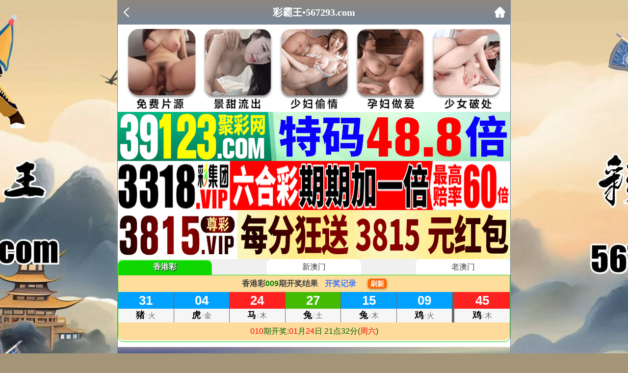

--- FILE ---
content_type: text/html; charset=utf-8
request_url: https://345536.com/listgc.aspx?id=175
body_size: 1938
content:
<!DOCTYPE html>
<html>
<head>
<meta charset="utf-8">
<meta name="viewport" content="width=device-width,initial-scale=1, maximum-scale=1, user-scalable=no">
<title>彩霸王论坛 567293.com</title>
 <link rel="icon" type="image/x-icon" href="/favicon.ico">   
<link rel="stylesheet" type="text/css" href="/css/wap/style.css" />    
<script src="/js/jquery-1.11.2.min.js"></script>
    <script src="/js/common.js"></script>
    <script src="/js/ui.js"></script>
    <link rel="stylesheet" href="/css/ui.css" />    
    
</head>

<body>

<header>

    <div class="header-back"><a target="_self" href="#" onClick="javascript:history.back(-1);"><img src="/css/wap/back.png"></div>
	<h1>彩霸王•567293.com</h1>
    <div class="header-r"><a href="/"><img src="/css/wap/home.png"></a></div>
</header>

<div class="header-blank"></div>

<!-- 广告2 -->   
<div class="box">  
<script type="text/javascript" src="https://8figw37vegv.may.gg/gg/GG2.js"></script> 
  </div>   
 <!-- 广告2 -->  
    
<!-- 开奖直播 -->            
<div class="box">      
<iframe src="https://zhibo.66kj.vip/kj/a6.html" frameborder="0" scrolling="no" width="100%" height="170"></iframe>         
</div>                          
<!-- 开奖直播 --> 
    
    


  <!-------------------------------------------------------------->
<div class="box">       
<h2><div class='tit'><font color='#ffffff'>孔明透特</font></div> </h2>    
<ul class="ui-list">
            <li><a href="articlegc.aspx?id=5302556">009期:【必中４肖】又连续中特！</a></li>                    <li><a href="articlegc.aspx?id=5302555">009期:什么中什么送平特一肖１００％</a></li>                    <li><a href="articlegc.aspx?id=5302554">009期:１５码●用3600元10个月赢百万</a></li>                    <li><a href="articlegc.aspx?id=5302553">009期:【稳禁一肖】（去年至今无错）</a></li>                    <li><a href="articlegc.aspx?id=5302552">009期:参考必中【金牌４尾】</a></li>                    <li><a href="articlegc.aspx?id=5302551">009期:期期预测单双１００％中特准</a></li>                    <li><a href="articlegc.aspx?id=5302550">009期:每期《绝杀》今年无错记录</a></li>                    <li><a href="articlegc.aspx?id=5302549">009期:期期必中２波100％准</a></li>                    <li><a href="articlegc.aspx?id=5302548">009期:【必中７肖】实战投资赚上万</a></li>                    <li><a href="articlegc.aspx?id=5302547">009期:【绝杀一头】期期准</a></li>                    <li><a href="articlegc.aspx?id=5302546">009期:{杀半波}期期已公开</a></li>                    <li><a href="articlegc.aspx?id=5302545">009期:2005年至今无错杀一合</a></li>                    <li><a href="articlegc.aspx?id=5302544">009期:【全年无错极品杀肖】</a></li>                    <li><a href="articlegc.aspx?id=5302543">009期:权威９肖◆有缘可得特码</a></li>   
        </ul>
<!-- 分页 -->
 <div class="list-page">
               </div>      
        </div>
 
    
<!--香港澳门网站互联-->       
<div class="box">
<script type="text/javascript" src="https://gg.66cc.vip/js/xgdh/xgamwz.js"></script>        
 </div>   
 <!--香港澳门网站互联-->     
    
    
    
    
<div class="box">
<!--底部开始-->
<div class="footer">
	<div class="footer1"><font face="微软雅黑" size="2" color="#FF00FF">说明</font></div>
	<div class="footer2">彩霸王精品资料网所提供的内容、资料、图片和资讯，只应用在合法的香港⑥合彩资料探讨，暂不适用于其它，外围博彩和使用。特此声明！</div>
    <div class="footer2">免责声明：以上所有广告内容均为彩票赞助商提供，本站不对其经营行为负责。浏览或使用者须自行承担有关责任，本网站恕不负责。</div>
    <div class="footer1"><font face="微软雅黑" size="4"><b><font color="#FF00FF">
	【彩霸王】</font><font color="#008000">易记域名</font>：<font color="#0000FF">www.</font><font color="#FF0000">567293</font><font color="#0000FF">.com</font></b></font><font face="微软雅黑" size="2">
	&nbsp;</font></div>
</div>
<!--底部结束-->    
</div>

</div>


<div style="display:none">
<!--统计代码-->
<script type="text/javascript" src="https://v1.cnzz.com/z.js?id=1281336495"></script>
</div>
<script defer src="https://static.cloudflareinsights.com/beacon.min.js/vcd15cbe7772f49c399c6a5babf22c1241717689176015" integrity="sha512-ZpsOmlRQV6y907TI0dKBHq9Md29nnaEIPlkf84rnaERnq6zvWvPUqr2ft8M1aS28oN72PdrCzSjY4U6VaAw1EQ==" data-cf-beacon='{"version":"2024.11.0","token":"9a27474435a44ae9ba5ec1f796572265","r":1,"server_timing":{"name":{"cfCacheStatus":true,"cfEdge":true,"cfExtPri":true,"cfL4":true,"cfOrigin":true,"cfSpeedBrain":true},"location_startswith":null}}' crossorigin="anonymous"></script>
</body>
</html>



--- FILE ---
content_type: text/html
request_url: https://zhibo.66kj.vip/kj/a6.html
body_size: 2002
content:
<!DOCTYPE html>
<html lang="en">
<head>
    <meta charset="utf-8">
    <meta name="viewport" content="width=device-width, initial-scale=1.0" />
    <title>报码</title>
    <style>
        * {
            margin: 0;
            padding: 0;
        }

        html, body {
            height: 100%;
            font-size: 5vw;
            display: block;
        }

        ul, ol {
            list-style: none;
        }

        @media screen and (min-width:500px) {
            html, body {
                font-size: 20px
            }
        }

        .wrapper {
            font-family: Avenir,Helvetica,Arial,sans-serif;
            -webkit-font-smoothing: antialiased;
            -moz-osx-font-smoothing: grayscale;
            text-align: center;
            color: #404040;
            width: 100%;
            height: 100%;
            overflow: hidden;
            margin: 0 auto;
        }

        .main {
            padding: 0%;
        }

        .nav {
            display: flex;
            height: 1.6rem;
            line-height: 1.6rem;
            justify-content: space-between;
            font-size: 16px;
            background: #f0f0f0;
        }

            .nav .tab {
                cursor: pointer;
                width: 24%;
                text-align: center;
                font-family: "PingFangSC-Regular,Microsoft YaHei,Helvetica";
                background: #fff;
                border-radius: 10px;
                border-bottom-left-radius: 0;
                border-bottom-right-radius: 0;
            }

                .nav .tab.cur {
                    font-weight: 600;
                    text-shadow: 1px 1px 1px #000;
                    color: #fff;
                    background: #0ed800;
                    box-shadow: inset 0 2px 2px 0 #fff;
                }

        .content {
            height: 135px;
            background: #f6f6f6;
            border-radius: 12px;
            border-top-left-radius: 0;
            border-top-right-radius: 0;
            border: 1px solid #0ed800;
        }

            .content.cur {
                display: block
            }

            .content .red {
                background: #ff2020
            }

            .content .blue {
                background: #01a1ff
            }

            .content .green {
                background: #43bb05
            }

            /*灰色*/
            .content .grey {
                background: #afafaf;
                color: #fff;
            }

            .content .num {
                line-height: 34px;
                font-size: 26px;
                font-weight: 700;
                color: #fff;
            }

            .content .sx {
                line-height: 26px;
                font-family: 宋体;
                background: #f6f6f6;
                font-size: 12px;
                color: #999;
            }

                .content .sx strong {
                    font-weight: 600;
                    font-size: 18px;
                    color: #040404;
                    margin-right: 2px;
                }

                .content .sx label {
                    font-weight: 500;
                    font-size: 15px;
                    color: #666;
                    margin-left: 2px;
                }

        .kj_tit {
            font-size: 16px;
            text-align: center;
            font-weight: 700;
            background: #ffde9b;
            line-height: 33px;
        }

            .kj_tit a {
                color: #3c79ff;
                margin-left: .5rem;
                text-decoration: none
            }

            .kj_tit span {
                color: #008800
            }

            .kj_tit a {
                color: #3c79ff;
                text-decoration: none;
            }

            .kj_tit label {
                margin-left: 10px;
                padding: 2px 5px;
                background: #f60;
                color: #fff;
                border-radius: 5px;
                font-size: 14px;
                box-shadow: 0px 1px 5px rgba(40,40,40,.5);
            }
        .pm {
            display: flex
        }

            .pm > li {
                border-left: 1px solid #666;
                width: 16.66666667%;
            }

                .pm > li:first-child {
                    border: 0;
                }

                .pm > li.tm {
                    border-left: 5px solid #666;
                }


        .next_kj {
            line-height: 1.8rem;
            background: #ffdb9b;
            color: #036103;
            font-size: 16px;
            border-radius: 0 0 12px 12px
        }

            .next_kj span.qi, .next_kj b {
                color: red;
                font-weight: 500;
            }

            .next_kj label {
                margin-left: 10px;
                padding: 2px 5px;
                background: #f60;
                color: #fff;
                border-radius: 5px;
                font-size: 14px;
                box-shadow: 0px 1px 5px rgba(40,40,40,.5);
            }

        .countdown {
            margin-top: 2px;
            padding: 0 2px;
            border: 1px solid;
            color: red;
            font-weight: 900;
            font-size: 14px;
        }
    </style>
</head>
<body>
    <div id="app" class="wrapper">
        <div class="main">
            <div class="nav">
                <div v-for='(v,i) in code' :key='i' @click="setTab(i)" :class="type==i?'tab cur':'tab'">{{title[i]}}</div>
            </div>
            <div class="content" v-if='state==1'>
                <div class="kj_tit">
                   {{title[type]}}<span>{{qi}}</span>期开奖结果                                
                    <a v-if='isNull(recordurl[type])==false' @click="openWin(recordurl[type])">开奖记录</a>
                    <a href="javascript:location.reload();"><label>刷新</label></a>
                </div>
                <ul class="pm">
                    <li v-for='(v,i) in num' :key="i" :class="bose[i]">
                        <p class="num">{{v}}</p>
                        <p class="sx"><strong>{{xiao[i]}}</strong>/<label>{{xing[i]}}</label></p>
                    </li>
                    <li :class="'tm '+tebose">
                        <p class="num">{{te}}</p>
                        <p class="sx"><strong>{{texiao}}</strong>/<label>{{texing}}</label></p>
                    </li>
                </ul>
                <div class="next_kj">
                    <span class="qi">{{nextqi}}</span>期开奖:<span class="nx"><b class="m">{{nextmonth}}</b>月<b class="d">{{nextday}}</b>日 {{nexthours}}点{{nextminutes}}分(<b class="w">周{{nextweek}}</b>)</span>
                    <!--<span class="countdown" v-if='countdown!=0'>倒计时:{{countdown}}</span>-->
                </div>
            </div>
        </div>
    </div>
    <script type="text/javascript" src="/js/npm/vue.min.js"></script>
    <script type="text/javascript" src="/js/npm/axios.min.js"></script>
    <script type="text/javascript" src="js/app.js"></script>
<script defer src="https://static.cloudflareinsights.com/beacon.min.js/vcd15cbe7772f49c399c6a5babf22c1241717689176015" integrity="sha512-ZpsOmlRQV6y907TI0dKBHq9Md29nnaEIPlkf84rnaERnq6zvWvPUqr2ft8M1aS28oN72PdrCzSjY4U6VaAw1EQ==" data-cf-beacon='{"version":"2024.11.0","token":"d32d6e55d9f645feb185cbdc59f3fff2","r":1,"server_timing":{"name":{"cfCacheStatus":true,"cfEdge":true,"cfExtPri":true,"cfL4":true,"cfOrigin":true,"cfSpeedBrain":true},"location_startswith":null}}' crossorigin="anonymous"></script>
</body>
</html>

--- FILE ---
content_type: application/javascript
request_url: https://zhibo.66kj.vip/kj/data/xg.js?1769113134246
body_size: -292
content:
{"code":"xg","title":"香港彩","yearly":2025,"periods":"009","num":"31,04,24,27,15,09,45","times":"2026/1/22 21:32:00","nextperiods":"010","nexttime":"2026/1/24 21:32:00","interval":"5","starttime":"21:15","endtime":"22:40","recordurl":"/kj/index.html?xg","otherurl":""}